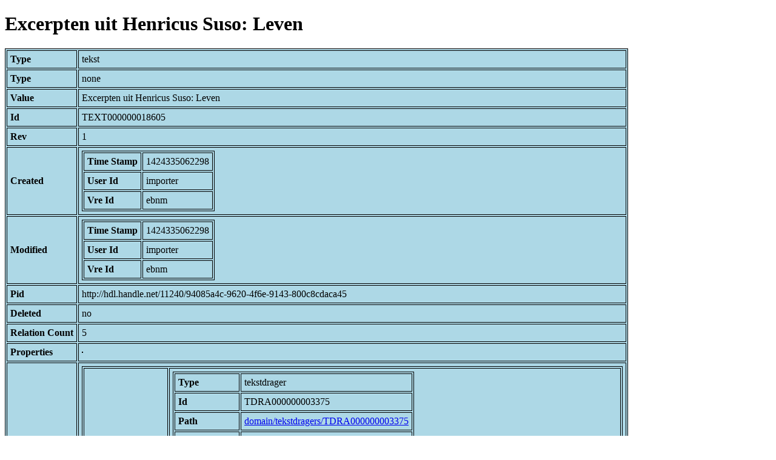

--- FILE ---
content_type: text/html; charset=UTF-8
request_url: https://bnm-i.huygens.knaw.nl/api/domain/teksten/TEXT000000018605
body_size: 921
content:
<!DOCTYPE html>
<html>
<head>
<meta charset="UTF-8">
<link rel="stylesheet" type="text/css" href="https://bnm-i.huygens.knaw.nl/api/static/css/static-html.css"/>
<base href="https://bnm-i.huygens.knaw.nl/api/domain/">
<title>Excerpten uit Henricus Suso: Leven</title>
</head>
<body>
<h1>Excerpten uit Henricus Suso: Leven</h1><table>
<tr><th>Type</th><td>tekst</td></tr>
<tr><th>Type</th><td>none</td></tr>
<tr><th>Value</th><td>Excerpten uit Henricus Suso: Leven</td></tr>
<tr><th>Id</th><td>TEXT000000018605</td></tr>
<tr><th>Rev</th><td>1</td></tr>
<tr><th>Created</th><td><table>
<tr><th>Time Stamp</th><td> 1424335062298</td></tr>
<tr><th>User Id</th><td>importer</td></tr>
<tr><th>Vre Id</th><td>ebnm</td></tr>
</table></td></tr>
<tr><th>Modified</th><td><table>
<tr><th>Time Stamp</th><td> 1424335062298</td></tr>
<tr><th>User Id</th><td>importer</td></tr>
<tr><th>Vre Id</th><td>ebnm</td></tr>
</table></td></tr>
<tr><th>Pid</th><td>http://hdl.handle.net/11240/94085a4c-9620-4f6e-9143-800c8cdaca45</td></tr>
<tr><th>Deleted</th><td>no</td></tr>
<tr><th>Relation Count</th><td> 5</td></tr>
<tr><th>Properties</th><td><table>
</table></td></tr>
<tr><th>Relations</th><td><table>
<tr><th>Text  part  of</th><td><table>
<tr><th>Type</th><td>tekstdrager</td></tr>
<tr><th>Id</th><td>TDRA000000003375</td></tr>
<tr><th>Path</th><td><a href="tekstdragers/TDRA000000003375">domain/tekstdragers/TDRA000000003375</a></td></tr>
<tr><th>Display Name</th><td>'S-GRAVENHAGE, KB : 74 J 57</td></tr>
<tr><th>Relation Id</th><td>RELA000000295621</td></tr>
<tr><th>Accepted</th><td>yes</td></tr>
<tr><th>Rev</th><td> 1</td></tr>
</table>
</td></tr>
<tr><th>Text  has  doc</th><td><table>
<tr><th>Type</th><td>document</td></tr>
<tr><th>Id</th><td>DOCU000000003576</td></tr>
<tr><th>Path</th><td><a href="documents/DOCU000000003576">domain/documents/DOCU000000003576</a></td></tr>
<tr><th>Display Name</th><td>Catalogus codicum manuscriptorum Bibliothecae Regiae / [samenstellers: H. Brugmans ... et al.]</td></tr>
<tr><th>Relation Id</th><td>RELA000000295622</td></tr>
<tr><th>Accepted</th><td>yes</td></tr>
<tr><th>Rev</th><td> 1</td></tr>
</table>
<table>
<tr><th>Type</th><td>document</td></tr>
<tr><th>Id</th><td>DOCU000000000141</td></tr>
<tr><th>Path</th><td><a href="documents/DOCU000000000141">domain/documents/DOCU000000000141</a></td></tr>
<tr><th>Display Name</th><td>Verslag omtrent de Koninklijke Bibliotheek</td></tr>
<tr><th>Relation Id</th><td>RELA000000295623</td></tr>
<tr><th>Accepted</th><td>yes</td></tr>
<tr><th>Rev</th><td> 1</td></tr>
</table>
</td></tr>
<tr><th>Text  has  norm  title</th><td><table>
<tr><th>Type</th><td>lexicon</td></tr>
<tr><th>Id</th><td>LEXI000000004484</td></tr>
<tr><th>Path</th><td><a href="lexicons/LEXI000000004484">domain/lexicons/LEXI000000004484</a></td></tr>
<tr><th>Display Name</th><td>Leven van Henricus Suso</td></tr>
<tr><th>Relation Id</th><td>RELA000000295625</td></tr>
<tr><th>Accepted</th><td>yes</td></tr>
<tr><th>Rev</th><td> 1</td></tr>
</table>
</td></tr>
<tr><th>Text  has  author</th><td><table>
<tr><th>Type</th><td>lexicon</td></tr>
<tr><th>Id</th><td>LEXI000000003772</td></tr>
<tr><th>Path</th><td><a href="lexicons/LEXI000000003772">domain/lexicons/LEXI000000003772</a></td></tr>
<tr><th>Display Name</th><td>Henricus Suso</td></tr>
<tr><th>Relation Id</th><td>RELA000000295624</td></tr>
<tr><th>Accepted</th><td>yes</td></tr>
<tr><th>Rev</th><td> 1</td></tr>
</table>
</td></tr>
</table></td></tr>
<tr><th>Variation Refs</th><td><a href="teksten/TEXT000000018605">teksten</a><br/><a href="ebnmteksten/TEXT000000018605">ebnmteksten</a><br/></td></tr>
</table>
</body>
</html>
